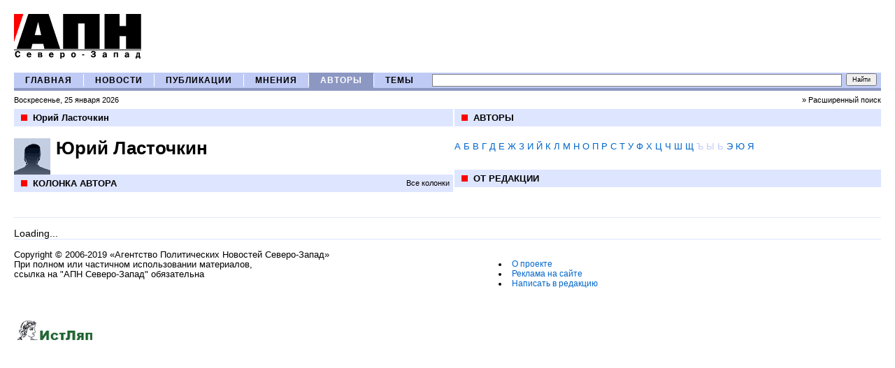

--- FILE ---
content_type: text/html; charset=windows-1251
request_url: http://apn-spb.ru/authors/column2134.htm
body_size: 3553
content:
<!DOCTYPE HTML PUBLIC "-//W3C//DTD HTML 4.01 Transitional//EN" "http://www.w3.org/TR/html4/loose.dtd">

<html xmlns="http://www.w3.org/1999/xhtml" lang="en" xml:lang="en">
<head>
	
    <meta http-equiv="content-type" content="text/html; charset=windows-1251" />
	<meta name="description" content="Агентство Политических Новостей Северо-Запад. Неполиткорректный взгляд на мировую, российскую и петербургскую политику"/>
	<meta name="og:title" content="АПН Северо-Запад"/>
	<meta name="og:description" content="Юрий Ласточкин"/>
        <meta name="yandex-verification" content="83305decbd7f1742" />	
	<meta name="og:image" content="http://apn-spb.ru/images/logo.gif"/>
	<title>АПН Северо-Запад / Юрий Ласточкин</title>
<link REL="STYLESHEET" TYPE="text/css" href="/main.css" />
<script type='text/javascript' src='/js/scripts.js'></script>


<!-- Global site tag (gtag.js) - Google Analytics -->
<script async src="https://www.googletagmanager.com/gtag/js?id=G-9QMR6L5CJG"></script>
<script>
  window.dataLayer = window.dataLayer || [];
  function gtag(){dataLayer.push(arguments);}
  gtag('js', new Date());
  gtag('config', 'G-9QMR6L5CJG');
</script>

</head>
<body >
<a name=top></a><a name=start></a>
<div id=shapka>
<table width=100% border=0 cellspacing=0 cellpadding=0 >
	<tr valign=middle>
		<td width=1%><a href=/><img src=/images/logo.gif border=0 vspace=20 hspace=0 alt='АПН' /></a></td>
		<td style='white-space: nowrap;' valign='middle'></td>
	</tr>
</table>

</TABLE></div>

<div id=mm_div>
<table width=100% border=0 cellspacing=0 cellpadding=0 class=mm_table>
	<tr>

		<td width=1 class=mm_cell align=center><a class=mm_link href=/>ГЛАВНАЯ</a></td><td width=1 class=mm_td_divider><img src=/images/trans.gif width=1 /></td>
		<td width=1 class=mm_cell align=center><a class=mm_link href=/news/>НОВОСТИ</a></td><td width=1 class=mm_td_divider><img src=/images/trans.gif width=1 /></td>
		<td width=1 class=mm_cell align=center><a class=mm_link href=/publications/>ПУБЛИКАЦИИ</a></td><td width=1 class=mm_td_divider><img src=/images/trans.gif width=1 /></td>
		<td width=1 class=mm_cell align=center><a class=mm_link href=/opinions/>МНЕНИЯ</a></td><td width=1 class=mm_td_divider><img src=/images/trans.gif width=1 /></td>
		<td width=1 class=mm_cell_ align=center><a class=mm_link_ href=/authors/>АВТОРЫ</a></td><td width=1 class=mm_td_divider><img src=/images/trans.gif width=1 /></td>
		<td width=1 class=mm_cell align=center><a class=mm_link href=/themes/>ТЕМЫ</a></td>
		<td width=99% align=right><!-- search_form -->
<FORM NAME=search_form METHOD=get action='/search/' >
<table border=0 cellspacing=0 cellpadding=0>
	<tr>
		<td width=99% style='padding-left:10px;'><div style='overflow:hidden;width:100px; height:1px'></div><input 
	class=inputs type=text name=searchstring value='' style='font-size:10px; font-weight:bold; width:100%; height:14px;' /></td>
		<td width=1% style='padding-left:6px;padding-right:6px;'><input 
	 type=submit value='Найти' style='font-size: 9px; height:18px; padding:0px 7px; margin-left:6px;' /><td>
	</tr>
</table>
<!--<input type=hidden name=searchmode value=any>-->
</form><!-- search_form --></td>
	</tr>
</table>
<table width=100% border=0 cellspacing=0 cellpadding=0 class=today_table>
	<tr>
		<td class=today_td>Воскресенье, 25 января 2026</td>
		<td class=today_td align=right><a class=black href=/search/>&raquo;&nbsp;Расширенный поиск</a></td>
	</tr>
</table>
</div>
<div id=inner_content>

<table width=100% border=0 cellspacing=0 cellpadding=0>
	<tr valign=top>
		
			<td style='' width=50%  class=left_column_content>
<table class=plashka_table >
	<tr>
	    <td class=plashka_bullet width=1><img src=/images/red.gif width=9 /></td>
	    <td class=plashka_ltd>Юрий Ласточкин</td>
	    <td class=plashka_rtd></td>
	</tr>
</table>
<div class=block_div>
<div>
<div class=avatar><img src=/avatars/2134.jpg /></div>
<span class=article_title>Юрий Ласточкин</span><br />
	
	
</div></div><div class=contents_divider></div><table class=plashka_table >
	<tr>
	    <td class=plashka_bullet width=1><img src=/images/red.gif width=9 /></td>
	    <td class=plashka_ltd><a class=black href=column2134.htm>КОЛОНКА АВТОРА</a></td>
	    <td class=plashka_rtd><a class=black href=/column/>Все колонки</a></td>
	</tr>
</table><div class=lenta style=''></div> <div></div> </td>
		<td width=50% class=right_column_content>
			
			<div style='clear:both;'><table class=plashka_table >
	<tr>
	    <td class=plashka_bullet width=1><img src=/images/red.gif width=9 /></td>
	    <td class=plashka_ltd>АВТОРЫ</td>
	    <td class=plashka_rtd></td>
	</tr>
</table><div class=lenta><div class=azbuka><a  href='.?letter=%C0'>А</a> <a  href='.?letter=%C1'>Б</a> <a  href='.?letter=%C2'>В</a> <a  href='.?letter=%C3'>Г</a> <a  href='.?letter=%C4'>Д</a> <a  href='.?letter=%C5'>Е</a> <a  href='.?letter=%C6'>Ж</a> <a  href='.?letter=%C7'>З</a> <a  href='.?letter=%C8'>И</a> <a  href='.?letter=%C9'>Й</a> <a  href='.?letter=%CA'>К</a> <a  href='.?letter=%CB'>Л</a> <a  href='.?letter=%CC'>М</a> <a  href='.?letter=%CD'>Н</a> <a  href='.?letter=%CE'>О</a> <a  href='.?letter=%CF'>П</a> <a  href='.?letter=%D0'>Р</a> <a  href='.?letter=%D1'>С</a> <a  href='.?letter=%D2'>Т</a> <a  href='.?letter=%D3'>У</a> <a  href='.?letter=%D4'>Ф</a> <a  href='.?letter=%D5'>Х</a> <a  href='.?letter=%D6'>Ц</a> <a  href='.?letter=%D7'>Ч</a> <a  href='.?letter=%D8'>Ш</a> <a  href='.?letter=%D9'>Щ</a> <span class=azd>Ъ</span> <span class=azd>Ы</span> <span class=azd>Ь</span> <a  href='.?letter=%DD'>Э</a> <a  href='.?letter=%DE'>Ю</a> <a  href='.?letter=%DF'>Я</a></div></div><div class=contents_divider></div>
<table class=plashka_table >
	<tr>
	    <td class=plashka_bullet width=1><img src=/images/red.gif width=9 /></td>
	    <td class=plashka_ltd>ОТ РЕДАКЦИИ</td>
	    <td class=plashka_rtd></td>
	</tr>
</table> <div></div> </div>
		</td>
	</tr>
</table>
</div>

<div id=footer>
<table width=100% cellspacing=0 cellpadding=0 style='clear:both; border-top:1px #DEE5FF solid;' >
	<tr>
		<td width=50% ><!--a href=/news/article7375.htm><img src=/images/_banners3.jpg border=0 /></a--></td>
            <td width=50% text-align:right;'><!--a href=/news/article7375.htm><img src=/images/_banners2.jpg border=0 /></a--></td>
	</tr>
</table>
<p>


<div id="n4p_16222">Loading...</div>
<script type="text/javascript" charset="utf-8">
(function(d,s)
{ var o=d.createElement(s); o.async=true; o.type="text/javascript"; o.charset="utf-8"; o.src="//js-goods.redtram.com/ticker_16222.js"; var x=d.getElementsByTagName(s)[0]; x.parentNode.insertBefore(o,x); }
)(document,"script");
</script> 
<TABLE style="CLEAR: both; BORDER-TOP: #dee5ff 1px solid" cellSpacing=0 cellPadding=0 width="100%">
<TBODY>
<TR vAlign=top>
<TD class=podval style="PADDING-RIGHT: 15px; PADDING-LEFT: 0px; FONT-SIZE: 90%; PADDING-BOTTOM: 15px; PADDING-TOP: 15px" width="35%">Copyright <SPAN onclick="window.location.href='/registration/login.htm?referer=/'">©</SPAN> 2006-2019 «Агентство Политических Новостей Северо-Запад»<BR>При полном или частичном использовании материалов,<BR>ссылка на "АПН Северо-Запад" обязательна </TD>
<TD class=podval style="PADDING-RIGHT: 15px; PADDING-LEFT: 0px; FONT-SIZE: 90%; PADDING-BOTTOM: 15px; PADDING-TOP: 15px" width="30%">
<UL>
<LI><A href="/about/">О&nbsp;проекте</A>&nbsp; 
<LI><noindex><A href="mailto:apnszfo@gmail.com">Реклама на сайте</A></noindex> 
<LI><noindex><A href="mailto:apnszfo@gmail.com">Написать в редакцию</A></noindex></LI></UL></TD></TR></TBODY></TABLE>




<br>

<noindex>
<A href="https://istlyap.ru/"><IMG alt="ИстЛяп" src="/pictures/5900.jpg" border=0 height=31></A>


</noindex>

<!--LiveInternet counter--><script language="JavaScript"><!--
					document.write('<a href="http://www.liveinternet.ru/click" '+
					'target=liveinternet><img src="http://counter.yadro.ru/hit?t11.6;r'+
					escape(document.referrer)+((typeof(screen)=='undefined')?'':
					';s'+screen.width+'*'+screen.height+'*'+(screen.colorDepth?
					screen.colorDepth:screen.pixelDepth))+';'+Math.random()+
					'" alt="liveinternet.ru: показано число просмотров за 24 часа, посетителей за 24 часа и за сегодн\я" '+'border=0 width=88 height=31></a>')//--></script><!--/LiveInternet-->





<!-- Yandex.Metrika counter -->
<script type="text/javascript" >
 (function(m,e,t,r,i,k,a){m[i]=m[i]||function(){(m[i].a=m[i].a||[]).push(arguments)};
   m[i].l=1*new Date();k=e.createElement(t),a=e.getElementsByTagName(t)[0],k.async=1,k.src=r,a.parentNode.insertBefore(k,a)})
    (window, document, "script", "https://mc.yandex.ru/metrika/tag.js", "ym");
    
  ym(85930076, "init", {
  clickmap:true,
  trackLinks:true,
  accurateTrackBounce:true
});
</script>
<noscript><div><img src="https://mc.yandex.ru/watch/85930076" style="position:absolute; left:-9999px;" alt="" /></div></noscript>
<!-- /Yandex.Metrika counter -->

</div>


</body></html>